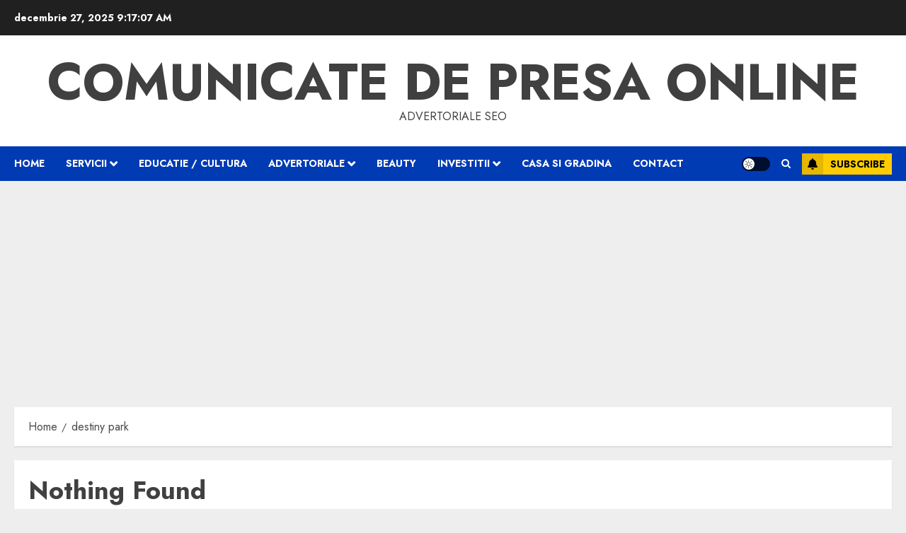

--- FILE ---
content_type: text/html; charset=utf-8
request_url: https://www.google.com/recaptcha/api2/aframe
body_size: 266
content:
<!DOCTYPE HTML><html><head><meta http-equiv="content-type" content="text/html; charset=UTF-8"></head><body><script nonce="TUNVJ8NC6xd14r2MrtozJw">/** Anti-fraud and anti-abuse applications only. See google.com/recaptcha */ try{var clients={'sodar':'https://pagead2.googlesyndication.com/pagead/sodar?'};window.addEventListener("message",function(a){try{if(a.source===window.parent){var b=JSON.parse(a.data);var c=clients[b['id']];if(c){var d=document.createElement('img');d.src=c+b['params']+'&rc='+(localStorage.getItem("rc::a")?sessionStorage.getItem("rc::b"):"");window.document.body.appendChild(d);sessionStorage.setItem("rc::e",parseInt(sessionStorage.getItem("rc::e")||0)+1);localStorage.setItem("rc::h",'1766827026096');}}}catch(b){}});window.parent.postMessage("_grecaptcha_ready", "*");}catch(b){}</script></body></html>